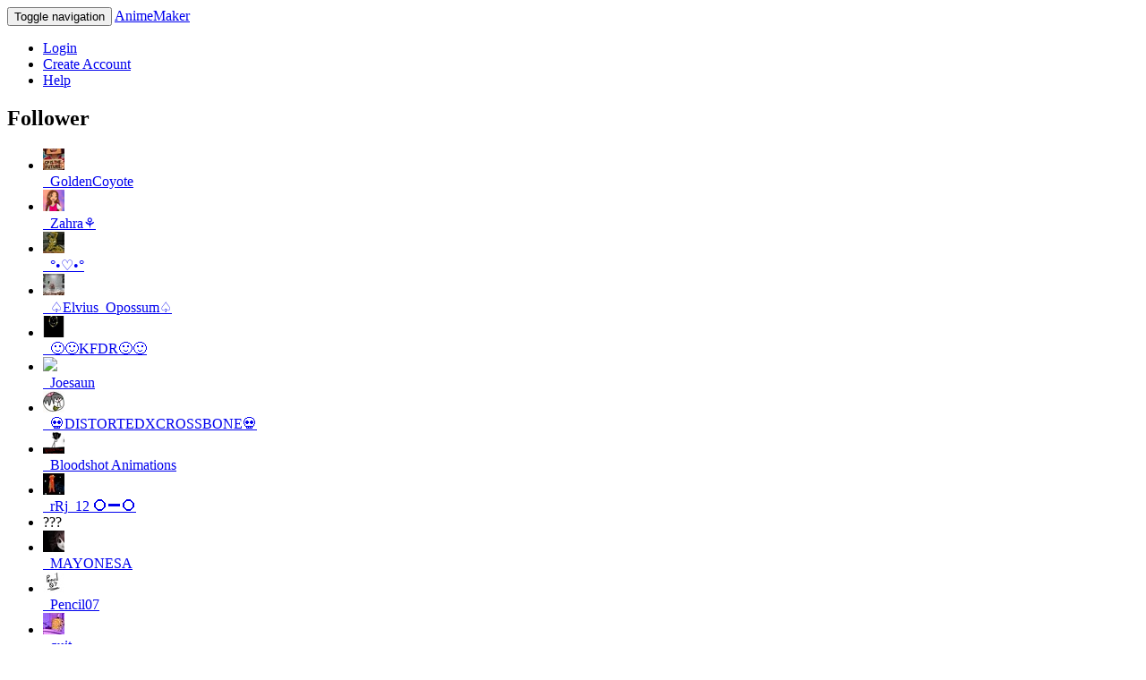

--- FILE ---
content_type: text/html; charset=utf-8
request_url: https://anime.kenmaz.net/account/follower_users?user_id=447572
body_size: 56087
content:
<!DOCTYPE html>
<html>
<head>
  <meta charset="utf-8">
  <meta http-equiv="Pragma" content="no-cache"/>
  <meta http-equiv="Cache-Control" content="no-cache"/>
  <meta name="viewport" content="user-scalable=no, width=device-width" />
  <meta name="format-detection" content="telephone=no" />
  <meta name="apple-itunes-app" content="app-id=405622194, app-argument=https://anime.kenmaz.net/account/follower_users?user_id=447572">
  <link rel="apple-touch-icon" href="/apple-touch-icon.png" />
  
  <meta name="csrf-param" content="authenticity_token" />
<meta name="csrf-token" content="o8j+ZJfE+r0L5wEsqf/b3WgoTB6E9o6686RSsXTg5KhsASqeohoiZgFCSRHI1BPKwoFR1SThsKUDfiIpzDv1uw==" />
  <link rel="stylesheet" media="all" href="/assets/application-a1cb01e7cfc3bfaa5374166e42ea262b13cd25e7d0c26cf263e01f20bb83ec5f.css" />
  <title>AnimeMaker</title>
  <script>
    const onReady = (callback) => {
      if (document.readyState!='loading') callback();
      else if (document.addEventListener) document.addEventListener('DOMContentLoaded', callback);
      else document.attachEvent('onreadystatechange', function() {
        if (document.readyState=='complete') callback();
      });
    };
  </script>
</head>
<body>
    <nav class="navbar navbar-default">
  <div class="container-fluid">

    <div class="navbar-header">
      <button type="button" class="navbar-toggle collapsed" data-toggle="collapse" data-target="#bs-example-navbar-collapse-1" aria-expanded="false">
        <span class="sr-only">Toggle navigation</span>
        <span class="icon-bar"></span>
        <span class="icon-bar"></span>
        <span class="icon-bar"></span>
        <span class="icon-bar"></span>
      </button>
      <a class="navbar-brand" href="/">AnimeMaker</a>
    </div>

    <div class="collapse navbar-collapse" id="bs-example-navbar-collapse-1">
      <ul class="nav navbar-nav navbar-right">
          <li>
            <a href="/account/login?next_url=https%3A%2F%2Fanime.kenmaz.net%2Faccount%2Ffollower_users%3Fuser_id%3D447572&amp;ref=web">Login</a>
          <li>
            <a href="/account/create?next_url=https%3A%2F%2Fanime.kenmaz.net%2Faccount%2Ffollower_users%3Fuser_id%3D447572&amp;ref=web">Create Account</a>
        <li>
          <a href="https://orchid-polo-e90.notion.site/Anime-Maker-Help-9afac728b8304e7ca64b3bd5ca20c336">
            <span class="glyphicon glyphicon-question-sign" aria-hidden="true"></span>
            Help
          </a>
        </li>
      </ul>
    </div>
  </div>
</nav>


  <div class="container">

    <h2>Follower</h2>
<ul class="list-group">
    <li class="list-group-item">
        <a href="/account/302931">
        <div class="user-icon">
          <img src="https://d2b1a50le01m1m.cloudfront.net/profile/302931/user_icon_s-302931-1758664870.jpg" />
        </div>
        &nbsp;
    GoldenCoyote 
</a>
    </li>
    <li class="list-group-item">
        <a href="/account/349369">
        <div class="user-icon">
          <img src="https://d2b1a50le01m1m.cloudfront.net/profile/349369/user_icon_s-349369-1659289160.png" />
        </div>
        &nbsp;
    Zahra⚘
</a>
    </li>
    <li class="list-group-item">
        <a href="/account/270881">
        <div class="user-icon">
          <img src="https://d2b1a50le01m1m.cloudfront.net/profile/270881/user_icon_s-270881-1622599077.jpg" />
        </div>
        &nbsp;
    °•♡•°
</a>
    </li>
    <li class="list-group-item">
        <a href="/account/336946">
        <div class="user-icon">
          <img src="https://d2b1a50le01m1m.cloudfront.net/profile/336946/user_icon_s-336946-1714563638.jpg" />
        </div>
        &nbsp;
    ♤Elvius_Opossum♤
</a>    <span class="glyphicon glyphicon-ok-circle text-muted" aria-hidden="true"></span>

    </li>
    <li class="list-group-item">
        <a href="/account/317809">
        <div class="user-icon">
          <img src="https://d2b1a50le01m1m.cloudfront.net/profile/317809/user_icon_s-317809-1637608568.jpg" />
        </div>
        &nbsp;
    🙂🙂KFDR🙂🙂
</a>
    </li>
    <li class="list-group-item">
        <a href="/account/484003">
        <div class="user-icon">
          <img src="/assets/default_user-a782fb4bf68c80fe45dffdba5ecedf4ebb991161107fbe5985c0cae3aa258db0.png" />
        </div>
        &nbsp;
    Joesaun
</a>
    </li>
    <li class="list-group-item">
        <a href="/account/492034">
        <div class="user-icon">
          <img src="https://d2b1a50le01m1m.cloudfront.net/profile/492034/user_icon_s-492034-1667275627.jpg" />
        </div>
        &nbsp;
    💀DISTORTEDXCROSSBONE💀
</a>
    </li>
    <li class="list-group-item">
        <a href="/account/447392">
        <div class="user-icon">
          <img src="https://d2b1a50le01m1m.cloudfront.net/profile/447392/user_icon_s-447392-1654968476.png" />
        </div>
        &nbsp;
    Bloodshot Animations
</a>
    </li>
    <li class="list-group-item">
        <a href="/account/480434">
        <div class="user-icon">
          <img src="https://d2b1a50le01m1m.cloudfront.net/profile/480434/user_icon_s-480434-1658706930.jpeg" />
        </div>
        &nbsp;
    rRj_12 ⭕️➖⭕️
</a>
    </li>
    <li class="list-group-item">
        ???

    </li>
    <li class="list-group-item">
        <a href="/account/421358">
        <div class="user-icon">
          <img src="https://d2b1a50le01m1m.cloudfront.net/profile/421358/user_icon_s-421358-1755812154.jpeg" />
        </div>
        &nbsp;
    MAYONESA
</a>    <span class="glyphicon glyphicon-ok-circle text-muted" aria-hidden="true"></span>

    </li>
    <li class="list-group-item">
        <a href="/account/480779">
        <div class="user-icon">
          <img src="https://d2b1a50le01m1m.cloudfront.net/profile/480779/user_icon_s-480779-1735411065.jpg" />
        </div>
        &nbsp;
    Pencil07
</a>    <span class="glyphicon glyphicon-ok-circle text-muted" aria-hidden="true"></span>

    </li>
    <li class="list-group-item">
        <a href="/account/477100">
        <div class="user-icon">
          <img src="https://d2b1a50le01m1m.cloudfront.net/profile/477100/user_icon_s-477100-1660683855.jpg" />
        </div>
        &nbsp;
    quit
</a>
    </li>
    <li class="list-group-item">
        <a href="/account/494445">
        <div class="user-icon">
          <img src="https://d2b1a50le01m1m.cloudfront.net/profile/494445/user_icon_s-494445-1657186584.png" />
        </div>
        &nbsp;
    LECHONK
</a>
    </li>
    <li class="list-group-item">
        <a href="/account/449799">
        <div class="user-icon">
          <img src="https://d2b1a50le01m1m.cloudfront.net/profile/449799/user_icon_s-449799-1708806810.jpg" />
        </div>
        &nbsp;
    Weirdo 
</a>
    </li>
    <li class="list-group-item">
        <a href="/account/484501">
        <div class="user-icon">
          <img src="https://d2b1a50le01m1m.cloudfront.net/profile/484501/user_icon_s-484501-1756014557.jpg" />
        </div>
        &nbsp;
    Norway
</a>    <span class="glyphicon glyphicon-ok-circle text-muted" aria-hidden="true"></span>

    </li>
    <li class="list-group-item">
        <a href="/account/483285">
        <div class="user-icon">
          <img src="https://d2b1a50le01m1m.cloudfront.net/profile/483285/user_icon_s-483285-1733463246.png" />
        </div>
        &nbsp;
    Yoshifan29393 
</a>    <span class="glyphicon glyphicon-ok-circle text-muted" aria-hidden="true"></span>

    </li>
    <li class="list-group-item">
        <a href="/account/491560">
        <div class="user-icon">
          <img src="https://d2b1a50le01m1m.cloudfront.net/profile/491560/user_icon_s-491560-1674316525.jpeg" />
        </div>
        &nbsp;
    Sundowner
</a>
    </li>
    <li class="list-group-item">
        <a href="/account/463910">
        <div class="user-icon">
          <img src="https://d2b1a50le01m1m.cloudfront.net/profile/463910/user_icon_s-463910-1687123962.jpg" />
        </div>
        &nbsp;
    
</a>
    </li>
    <li class="list-group-item">
        ???

    </li>
    <li class="list-group-item">
        <a href="/account/469955">
        <div class="user-icon">
          <img src="https://d2b1a50le01m1m.cloudfront.net/profile/469955/user_icon_s-469955-1657564686.jpeg" />
        </div>
        &nbsp;
    Raven
</a>
    </li>
    <li class="list-group-item">
        ???

    </li>
    <li class="list-group-item">
        <a href="/account/393171">
        <div class="user-icon">
          <img src="https://d2b1a50le01m1m.cloudfront.net/profile/393171/user_icon_s-393171-1657281488.jpg" />
        </div>
        &nbsp;
    ART🎨
</a>
    </li>
    <li class="list-group-item">
        <a href="/account/448066">
        <div class="user-icon">
          <img src="https://d2b1a50le01m1m.cloudfront.net/profile/448066/user_icon_s-448066-1767394259.jpg" />
        </div>
        &nbsp;
    Ilya
</a>    <span class="glyphicon glyphicon-ok-circle text-muted" aria-hidden="true"></span>

    </li>
    <li class="list-group-item">
        <a href="/account/448992">
        <div class="user-icon">
          <img src="https://d2b1a50le01m1m.cloudfront.net/profile/448992/user_icon_s-448992-1695664077.png" />
        </div>
        &nbsp;
    Lavender cat🐈
</a>    <span class="glyphicon glyphicon-ok-circle text-muted" aria-hidden="true"></span>

    </li>
    <li class="list-group-item">
        <a href="/account/495298">
        <div class="user-icon">
          <img src="https://d2b1a50le01m1m.cloudfront.net/profile/495298/user_icon_s-495298-1657653245.jpg" />
        </div>
        &nbsp;
    Piggy UwU (leader of the el...
</a>
    </li>
    <li class="list-group-item">
        <a href="/account/471357">
        <div class="user-icon">
          <img src="https://d2b1a50le01m1m.cloudfront.net/profile/471357/user_icon_s-471357-1663615920.jpg" />
        </div>
        &nbsp;
    ✨The weird artist ✨️
</a>
    </li>
    <li class="list-group-item">
        <a href="/account/495293">
        <div class="user-icon">
          <img src="https://d2b1a50le01m1m.cloudfront.net/profile/495293/user_icon_s-495293-1657678583.jpg" />
        </div>
        &nbsp;
    !Mika!
</a>
    </li>
    <li class="list-group-item">
        ???

    </li>
    <li class="list-group-item">
        ???

    </li>
    <li class="list-group-item">
        <a href="/account/485710">
        <div class="user-icon">
          <img src="https://d2b1a50le01m1m.cloudfront.net/profile/485710/user_icon_s-485710-1658018176.png" />
        </div>
        &nbsp;
    XxTheDepressedBlobxX
</a>
    </li>
    <li class="list-group-item">
        <a href="/account/473205">
        <div class="user-icon">
          <img src="https://d2b1a50le01m1m.cloudfront.net/profile/473205/user_icon_s-473205-1759970852.gif" />
        </div>
        &nbsp;
    🍸• Roman_Martini • 🍸
</a>
    </li>
    <li class="list-group-item">
        <a href="/account/358328">
        <div class="user-icon">
          <img src="https://d2b1a50le01m1m.cloudfront.net/profile/358328/user_icon_s-358328-1695513638.jpg" />
        </div>
        &nbsp;
    🍰🧁 |cupcake|🧁🍰 
</a>    <span class="glyphicon glyphicon-ok-circle text-muted" aria-hidden="true"></span>

    </li>
    <li class="list-group-item">
        <a href="/account/495493">
        <div class="user-icon">
          <img src="/assets/default_user-a782fb4bf68c80fe45dffdba5ecedf4ebb991161107fbe5985c0cae3aa258db0.png" />
        </div>
        &nbsp;
    Kevgotdatspeed
</a>
    </li>
    <li class="list-group-item">
        <a href="/account/495504">
        <div class="user-icon">
          <img src="https://d2b1a50le01m1m.cloudfront.net/profile/495504/user_icon_s-495504-1658208060.jpg" />
        </div>
        &nbsp;
    E҈n҈v҈i҈x҈y҈a҈
</a>
    </li>
    <li class="list-group-item">
        <a href="/account/458190">
        <div class="user-icon">
          <img src="https://d2b1a50le01m1m.cloudfront.net/profile/458190/user_icon_s-458190-1684938964.jpg" />
        </div>
        &nbsp;
    Tired_mongoose 
</a>    <span class="glyphicon glyphicon-ok-circle text-muted" aria-hidden="true"></span>

    </li>
    <li class="list-group-item">
        <a href="/account/480365">
        <div class="user-icon">
          <img src="https://d2b1a50le01m1m.cloudfront.net/profile/480365/user_icon_s-480365-1658683451.jpg" />
        </div>
        &nbsp;
    🇨🇿Fuky2🇨🇿
</a>
    </li>
    <li class="list-group-item">
        <a href="/account/491932">
        <div class="user-icon">
          <img src="https://d2b1a50le01m1m.cloudfront.net/profile/491932/user_icon_s-491932-1658091113.jpeg" />
        </div>
        &nbsp;
    Voidx
</a>
    </li>
    <li class="list-group-item">
        ???

    </li>
    <li class="list-group-item">
        <a href="/account/495631">
        <div class="user-icon">
          <img src="https://d2b1a50le01m1m.cloudfront.net/profile/495631/user_icon_s-495631-1657840494.png" />
        </div>
        &nbsp;
    𝙿𝚛𝚘𝚖𝚎𝚝𝚑𝚎𝚞𝚜 
</a>
    </li>
    <li class="list-group-item">
        <a href="/account/487541">
        <div class="user-icon">
          <img src="https://d2b1a50le01m1m.cloudfront.net/profile/487541/user_icon_s-487541-1659377543.jpg" />
        </div>
        &nbsp;
    ^¿¡ FuryTale ( undertale AU...
</a>
    </li>
    <li class="list-group-item">
        <a href="/account/353780">
        <div class="user-icon">
          <img src="https://d2b1a50le01m1m.cloudfront.net/profile/353780/user_icon_s-353780-1750369466.jpeg" />
        </div>
        &nbsp;
    m4cro animates (m4cro_banko...
</a>    <span class="glyphicon glyphicon-ok-circle text-muted" aria-hidden="true"></span>

    </li>
    <li class="list-group-item">
        <a href="/account/461759">
        <div class="user-icon">
          <img src="https://d2b1a50le01m1m.cloudfront.net/profile/461759/user_icon_s-461759-1643418205.jpeg" />
        </div>
        &nbsp;
    Pup (leader of the, a-m-cra...
</a>
    </li>
    <li class="list-group-item">
        <a href="/account/477600">
        <div class="user-icon">
          <img src="https://d2b1a50le01m1m.cloudfront.net/profile/477600/user_icon_s-477600-1662987118.jpg" />
        </div>
        &nbsp;
    Juice Box
</a>
    </li>
    <li class="list-group-item">
        <a href="/account/453525">
        <div class="user-icon">
          <img src="https://d2b1a50le01m1m.cloudfront.net/profile/453525/user_icon_s-453525-1712887696.jpg" />
        </div>
        &nbsp;
    CornBread
</a>    <span class="glyphicon glyphicon-ok-circle text-muted" aria-hidden="true"></span>

    </li>
    <li class="list-group-item">
        <a href="/account/446910">
        <div class="user-icon">
          <img src="https://d2b1a50le01m1m.cloudfront.net/profile/446910/user_icon_s-446910-1683696045.png" />
        </div>
        &nbsp;
    THE FAK, ARTHUR IS alive :D
</a>
    </li>
    <li class="list-group-item">
        <a href="/account/495971">
        <div class="user-icon">
          <img src="https://d2b1a50le01m1m.cloudfront.net/profile/495971/user_icon_s-495971-1658785926.jpeg" />
        </div>
        &nbsp;
    (Quit)
</a>
    </li>
    <li class="list-group-item">
        <a href="/account/496342">
        <div class="user-icon">
          <img src="https://d2b1a50le01m1m.cloudfront.net/profile/496342/user_icon_s-496342-1658630567.png" />
        </div>
        &nbsp;
    (Quit)
</a>
    </li>
    <li class="list-group-item">
        <a href="/account/119308">
        <div class="user-icon">
          <img src="https://d2b1a50le01m1m.cloudfront.net/profile/119308/user_icon_s-119308-1688332627.jpg" />
        </div>
        &nbsp;
    AntonyOreo
</a>    <span class="glyphicon glyphicon-ok-circle text-muted" aria-hidden="true"></span>

    </li>
    <li class="list-group-item">
        <a href="/account/475552">
        <div class="user-icon">
          <img src="https://d2b1a50le01m1m.cloudfront.net/profile/475552/user_icon_s-475552-1712480757.jpg" />
        </div>
        &nbsp;
    Midas
</a>
    </li>
    <li class="list-group-item">
        <a href="/account/489022">
        <div class="user-icon">
          <img src="https://d2b1a50le01m1m.cloudfront.net/profile/489022/user_icon_s-489022-1679274577.png" />
        </div>
        &nbsp;
    Olive stuff
</a>
    </li>
    <li class="list-group-item">
        <a href="/account/461127">
        <div class="user-icon">
          <img src="https://d2b1a50le01m1m.cloudfront.net/profile/461127/user_icon_s-461127-1685603248.jpg" />
        </div>
        &nbsp;
    [♡stupid creature♡]
</a>
    </li>
    <li class="list-group-item">
        <a href="/account/488343">
        <div class="user-icon">
          <img src="https://d2b1a50le01m1m.cloudfront.net/profile/488343/user_icon_s-488343-1671160567.jpeg" />
        </div>
        &nbsp;
    Jaiden
</a>
    </li>
    <li class="list-group-item">
        <a href="/account/486294">
        <div class="user-icon">
          <img src="https://d2b1a50le01m1m.cloudfront.net/profile/486294/user_icon_s-486294-1658473669.jpg" />
        </div>
        &nbsp;
    XxTheWeirdBlobxX •Quit for ...
</a>
    </li>
    <li class="list-group-item">
        <a href="/account/496813">
        <div class="user-icon">
          <img src="https://d2b1a50le01m1m.cloudfront.net/profile/496813/user_icon_s-496813-1659552421.png" />
        </div>
        &nbsp;
    💖 Hermosa flor🌼✔️
</a>
    </li>
    <li class="list-group-item">
        <a href="/account/496798">
        <div class="user-icon">
          <img src="https://d2b1a50le01m1m.cloudfront.net/profile/496798/user_icon_s-496798-1658514115.jpg" />
        </div>
        &nbsp;
    🙃🤗ImAStupidBitch🤗🙃
</a>
    </li>
    <li class="list-group-item">
        <a href="/account/443322">
        <div class="user-icon">
          <img src="https://d2b1a50le01m1m.cloudfront.net/profile/443322/user_icon_s-443322-1666191008.gif" />
        </div>
        &nbsp;
    Ded 
</a>
    </li>
    <li class="list-group-item">
        <a href="/account/491585">
        <div class="user-icon">
          <img src="https://d2b1a50le01m1m.cloudfront.net/profile/491585/user_icon_s-491585-1658258443.jpg" />
        </div>
        &nbsp;
    💭BOO💬
</a>
    </li>
    <li class="list-group-item">
        <a href="/account/496853">
        <div class="user-icon">
          <img src="https://d2b1a50le01m1m.cloudfront.net/profile/496853/user_icon_s-496853-1659828424.jpg" />
        </div>
        &nbsp;
    ~•AngelDust le Spooder•~
</a>
    </li>
    <li class="list-group-item">
        <a href="/account/496475">
        <div class="user-icon">
          <img src="https://d2b1a50le01m1m.cloudfront.net/profile/496475/user_icon_s-496475-1659759886.jpeg" />
        </div>
        &nbsp;
    Voidx
</a>
    </li>
    <li class="list-group-item">
        <a href="/account/438553">
        <div class="user-icon">
          <img src="https://d2b1a50le01m1m.cloudfront.net/profile/438553/user_icon_s-438553-1739125217.jpg" />
        </div>
        &nbsp;
    Ｌｏｌｌｉｐｏｐ
</a>    <span class="glyphicon glyphicon-ok-circle text-muted" aria-hidden="true"></span>

    </li>
    <li class="list-group-item">
        <a href="/account/496807">
        <div class="user-icon">
          <img src="https://d2b1a50le01m1m.cloudfront.net/profile/496807/user_icon_s-496807-1658441915.jpg" />
        </div>
        &nbsp;
    Doge (🏳️‍🌈Olive animates🏳️‍...
</a>
    </li>
    <li class="list-group-item">
        <a href="/account/496938">
        <div class="user-icon">
          <img src="https://d2b1a50le01m1m.cloudfront.net/profile/496938/user_icon_s-496938-1660157519.jpeg" />
        </div>
        &nbsp;
    Glaceon 
</a>
    </li>
    <li class="list-group-item">
        <a href="/account/492506">
        <div class="user-icon">
          <img src="https://d2b1a50le01m1m.cloudfront.net/profile/492506/user_icon_s-492506-1658562672.jpeg" />
        </div>
        &nbsp;
    Catcatcat
</a>
    </li>
    <li class="list-group-item">
        <a href="/account/496070">
        <div class="user-icon">
          <img src="https://d2b1a50le01m1m.cloudfront.net/profile/496070/user_icon_s-496070-1658095224.jpeg" />
        </div>
        &nbsp;
    Alien Boi ( Leader of BFDI ...
</a>
    </li>
    <li class="list-group-item">
        <a href="/account/493209">
        <div class="user-icon">
          <img src="https://d2b1a50le01m1m.cloudfront.net/profile/493209/user_icon_s-493209-1660306739.png" />
        </div>
        &nbsp;
    𝒕𝒐𝒕𝒂𝒍𝒍𝒚 𝒏𝒐𝒕 𝒅𝒆𝒂𝒅 𝒂𝒔𝒇]
</a>
    </li>
    <li class="list-group-item">
        <a href="/account/461612">
        <div class="user-icon">
          <img src="https://d2b1a50le01m1m.cloudfront.net/profile/461612/user_icon_s-461612-1711223166.jpeg" />
        </div>
        &nbsp;
    Leon!🌸
</a>
    </li>
    <li class="list-group-item">
        <a href="/account/300430">
        <div class="user-icon">
          <img src="https://d2b1a50le01m1m.cloudfront.net/profile/300430/user_icon_s-300430-1596562744.png" />
        </div>
        &nbsp;
    Poketrainer45
</a>
    </li>
    <li class="list-group-item">
        <a href="/account/495160">
        <div class="user-icon">
          <img src="https://d2b1a50le01m1m.cloudfront.net/profile/495160/user_icon_s-495160-1657866574.jpeg" />
        </div>
        &nbsp;
    ◌⑅⃝●♡⋆♡ SԋσɾƚႦɾҽαԃԃɾҽαԃ♡⋆♡●...
</a>
    </li>
    <li class="list-group-item">
        <a href="/account/139514">
        <div class="user-icon">
          <img src="https://d2b1a50le01m1m.cloudfront.net/profile/139514/user_icon_s-139514-1669392141.jpg" />
        </div>
        &nbsp;
    Tord the red leader.
</a>    <span class="glyphicon glyphicon-ok-circle text-muted" aria-hidden="true"></span>

    </li>
    <li class="list-group-item">
        <a href="/account/417665">
        <div class="user-icon">
          <img src="https://d2b1a50le01m1m.cloudfront.net/profile/417665/user_icon_s-417665-1693557666.png" />
        </div>
        &nbsp;
    Adcam (Molecule)
</a>
    </li>
    <li class="list-group-item">
        <a href="/account/497740">
        <div class="user-icon">
          <img src="https://d2b1a50le01m1m.cloudfront.net/profile/497740/user_icon_s-497740-1659563334.jpg" />
        </div>
        &nbsp;
    RedVelvetMC 🟢 (member of En...
</a>
    </li>
    <li class="list-group-item">
        <a href="/account/475487">
        <div class="user-icon">
          <img src="https://d2b1a50le01m1m.cloudfront.net/profile/475487/user_icon_s-475487-1669093257.png" />
        </div>
        &nbsp;
    RedBall Web Use Acc
</a>
    </li>
    <li class="list-group-item">
        <a href="/account/468151">
        <div class="user-icon">
          <img src="https://d2b1a50le01m1m.cloudfront.net/profile/468151/user_icon_s-468151-1696178296.jpg" />
        </div>
        &nbsp;
    Spain
</a>    <span class="glyphicon glyphicon-ok-circle text-muted" aria-hidden="true"></span>

    </li>
    <li class="list-group-item">
        <a href="/account/498506">
        <div class="user-icon">
          <img src="https://d2b1a50le01m1m.cloudfront.net/profile/498506/user_icon_s-498506-1659394773.jpg" />
        </div>
        &nbsp;
    ^¿¡ FurryTale ( undertale A...
</a>
    </li>
    <li class="list-group-item">
        <a href="/account/217797">
        <div class="user-icon">
          <img src="https://d2b1a50le01m1m.cloudfront.net/profile/217797/user_icon_s-217797-1760140811.jpg" />
        </div>
        &nbsp;
    Ben
</a>
    </li>
    <li class="list-group-item">
        <a href="/account/497872">
        <div class="user-icon">
          <img src="https://d2b1a50le01m1m.cloudfront.net/profile/497872/user_icon_s-497872-1659101415.jpg" />
        </div>
        &nbsp;
    !¿A Single Gay Idiot¡?
</a>
    </li>
    <li class="list-group-item">
        <a href="/account/498478">
        <div class="user-icon">
          <img src="https://d2b1a50le01m1m.cloudfront.net/profile/498478/user_icon_s-498478-1659384812.jpg" />
        </div>
        &nbsp;
    the nice one
</a>
    </li>
    <li class="list-group-item">
        ???

    </li>
    <li class="list-group-item">
        <a href="/account/498549">
        <div class="user-icon">
          <img src="https://d2b1a50le01m1m.cloudfront.net/profile/498549/user_icon_s-498549-1659430007.jpg" />
        </div>
        &nbsp;
    Kiki the little goblin&gt;:3
</a>
    </li>
    <li class="list-group-item">
        <a href="/account/498501">
        <div class="user-icon">
          <img src="https://d2b1a50le01m1m.cloudfront.net/profile/498501/user_icon_s-498501-1659535146.jpeg" />
        </div>
        &nbsp;
    Goober. •member of goob club•
</a>
    </li>
    <li class="list-group-item">
        <a href="/account/475027">
        <div class="user-icon">
          <img src="https://d2b1a50le01m1m.cloudfront.net/profile/475027/user_icon_s-475027-1673501969.png" />
        </div>
        &nbsp;
    Miss_weirdo
</a>
    </li>
    <li class="list-group-item">
        <a href="/account/497802">
        <div class="user-icon">
          <img src="https://d2b1a50le01m1m.cloudfront.net/profile/497802/user_icon_s-497802-1659017861.jpg" />
        </div>
        &nbsp;
    HONEYBEAAA
</a>
    </li>
    <li class="list-group-item">
        <a href="/account/477824">
        <div class="user-icon">
          <img src="https://d2b1a50le01m1m.cloudfront.net/profile/477824/user_icon_s-477824-1670884563.jpg" />
        </div>
        &nbsp;
     Just Seed24drawing
</a>
    </li>
    <li class="list-group-item">
        <a href="/account/491365">
        <div class="user-icon">
          <img src="https://d2b1a50le01m1m.cloudfront.net/profile/491365/user_icon_s-491365-1660313421.jpg" />
        </div>
        &nbsp;
    🍪itzCokie_Eli🍪 ( Friends Of...
</a>
    </li>
    <li class="list-group-item">
        <a href="/account/405182">
        <div class="user-icon">
          <img src="https://d2b1a50le01m1m.cloudfront.net/profile/405182/user_icon_s-405182-1661622286.jpg" />
        </div>
        &nbsp;
    Tripod and Amelia (leader o...
</a>
    </li>
    <li class="list-group-item">
        <a href="/account/498826">
        <div class="user-icon">
          <img src="https://d2b1a50le01m1m.cloudfront.net/profile/498826/user_icon_s-498826-1659573692.jpg" />
        </div>
        &nbsp;
    •DiamondEyes•
</a>
    </li>
    <li class="list-group-item">
        <a href="/account/484779">
        <div class="user-icon">
          <img src="https://d2b1a50le01m1m.cloudfront.net/profile/484779/user_icon_s-484779-1660567769.jpeg" />
        </div>
        &nbsp;
    Capi beary 🐻 
</a>
    </li>
    <li class="list-group-item">
        <a href="/account/497960">
        <div class="user-icon">
          <img src="https://d2b1a50le01m1m.cloudfront.net/profile/497960/user_icon_s-497960-1664318512.jpg" />
        </div>
        &nbsp;
    GoodBoyHalo (GBH( -back (Me...
</a>
    </li>
    <li class="list-group-item">
        <a href="/account/430408">
        <div class="user-icon">
          <img src="https://d2b1a50le01m1m.cloudfront.net/profile/430408/user_icon_s-430408-1758810765.jpg" />
        </div>
        &nbsp;
    Woodybrooks79
</a>    <span class="glyphicon glyphicon-ok-circle text-muted" aria-hidden="true"></span>

    </li>
    <li class="list-group-item">
        <a href="/account/489408">
        <div class="user-icon">
          <img src="https://d2b1a50le01m1m.cloudfront.net/profile/489408/user_icon_s-489408-1660062357.jpeg" />
        </div>
        &nbsp;
    Bob
</a>
    </li>
    <li class="list-group-item">
        <a href="/account/476232">
        <div class="user-icon">
          <img src="https://d2b1a50le01m1m.cloudfront.net/profile/476232/user_icon_s-476232-1656793115.jpg" />
        </div>
        &nbsp;
    FgFirefly
</a>
    </li>
    <li class="list-group-item">
        <a href="/account/448672">
        <div class="user-icon">
          <img src="https://d2b1a50le01m1m.cloudfront.net/profile/448672/user_icon_s-448672-1661201577.jpg" />
        </div>
        &nbsp;
    🇺🇸MR London/MR America🇺🇸,🇯🇵...
</a>
    </li>
    <li class="list-group-item">
        <a href="/account/456513">
        <div class="user-icon">
          <img src="https://d2b1a50le01m1m.cloudfront.net/profile/456513/user_icon_s-456513-1664521541.png" />
        </div>
        &nbsp;
    Mannequin
</a>
    </li>
    <li class="list-group-item">
        <a href="/account/306163">
        <div class="user-icon">
          <img src="https://d2b1a50le01m1m.cloudfront.net/profile/306163/user_icon_s-306163-1665559799.png" />
        </div>
        &nbsp;
    Docter Bob Sex
</a>
    </li>
    <li class="list-group-item">
        <a href="/account/498843">
        <div class="user-icon">
          <img src="https://d2b1a50le01m1m.cloudfront.net/profile/498843/user_icon_s-498843-1659863501.gif" />
        </div>
        &nbsp;
    PLANET PRODUCTIONS™️
</a>
    </li>
    <li class="list-group-item">
        <a href="/account/499011">
    Ullare
</a>
    </li>
    <li class="list-group-item">
        <a href="/account/411298">
        <div class="user-icon">
          <img src="https://d2b1a50le01m1m.cloudfront.net/profile/411298/user_icon_s-411298-1753720342.jpg" />
        </div>
        &nbsp;
     idk
</a>    <span class="glyphicon glyphicon-ok-circle text-muted" aria-hidden="true"></span>

    </li>
    <li class="list-group-item">
        <a href="/account/499025">
        <div class="user-icon">
          <img src="https://d2b1a50le01m1m.cloudfront.net/profile/499025/user_icon_s-499025-1659680311.jpg" />
        </div>
        &nbsp;
    Ullare
</a>
    </li>
    <li class="list-group-item">
        <a href="/account/499041">
        <div class="user-icon">
          <img src="https://d2b1a50le01m1m.cloudfront.net/profile/499041/user_icon_s-499041-1661310000.png" />
        </div>
        &nbsp;
    ☭𝕃𝕚𝕒𝕞☭
</a>
    </li>
    <li class="list-group-item">
        <a href="/account/450241">
        <div class="user-icon">
          <img src="https://d2b1a50le01m1m.cloudfront.net/profile/450241/user_icon_s-450241-1668308941.jpeg" />
        </div>
        &nbsp;
    ery_har~(گَنگ)
</a>
    </li>
    <li class="list-group-item">
        <a href="/account/490329">
        <div class="user-icon">
          <img src="https://d2b1a50le01m1m.cloudfront.net/profile/490329/user_icon_s-490329-1669501039.gif" />
        </div>
        &nbsp;
    🌈💛¢нєєтø°∂α°¢нєєтαн💛🌈
</a>
    </li>
    <li class="list-group-item">
        <a href="/account/293083">
        <div class="user-icon">
          <img src="https://d2b1a50le01m1m.cloudfront.net/profile/293083/user_icon_s-293083-1738332902.jpg" />
        </div>
        &nbsp;
    ziplash
</a>    <span class="glyphicon glyphicon-ok-circle text-muted" aria-hidden="true"></span>

    </li>
    <li class="list-group-item">
        <a href="/account/499044">
        <div class="user-icon">
          <img src="https://d2b1a50le01m1m.cloudfront.net/profile/499044/user_icon_s-499044-1659691775.jpg" />
        </div>
        &nbsp;
    KayKay The Demon Queen!
</a>
    </li>
    <li class="list-group-item">
        <a href="/account/498559">
    parapps181
</a>
    </li>
    <li class="list-group-item">
        <a href="/account/496879">
        <div class="user-icon">
          <img src="https://d2b1a50le01m1m.cloudfront.net/profile/496879/user_icon_s-496879-1673170968.png" />
        </div>
        &nbsp;
    🐈 cheddar cheese 🐈 ( 🧀 lead...
</a>
    </li>
    <li class="list-group-item">
        <a href="/account/499493">
        <div class="user-icon">
          <img src="https://d2b1a50le01m1m.cloudfront.net/profile/499493/user_icon_s-499493-1659945580.jpg" />
        </div>
        &nbsp;
    MarkThePro Fangirly Account&gt;;3
</a>
    </li>
    <li class="list-group-item">
        <a href="/account/499631">
        <div class="user-icon">
          <img src="https://d2b1a50le01m1m.cloudfront.net/profile/499631/user_icon_s-499631-1665267375.jpg" />
        </div>
        &nbsp;
    ^¿¡ UnderBean !?^ \ leader ...
</a>
    </li>
    <li class="list-group-item">
        <a href="/account/405728">
        <div class="user-icon">
          <img src="https://d2b1a50le01m1m.cloudfront.net/profile/405728/user_icon_s-405728-1760065874.png" />
        </div>
        &nbsp;
     Kylin
</a>    <span class="glyphicon glyphicon-ok-circle text-muted" aria-hidden="true"></span>

    </li>
    <li class="list-group-item">
        ???

    </li>
    <li class="list-group-item">
        <a href="/account/43019">
        <div class="user-icon">
          <img src="https://d2b1a50le01m1m.cloudfront.net/profile/43019/user_icon_s-43019-1740944805.jpg" />
        </div>
        &nbsp;
    Donuts &lt;3
</a>    <span class="glyphicon glyphicon-ok-circle text-muted" aria-hidden="true"></span>

    </li>
    <li class="list-group-item">
        <a href="/account/427602">
        <div class="user-icon">
          <img src="https://d2b1a50le01m1m.cloudfront.net/profile/427602/user_icon_s-427602-1688884407.jpeg" />
        </div>
        &nbsp;
    Deleted
</a>
    </li>
    <li class="list-group-item">
        <a href="/account/355578">
        <div class="user-icon">
          <img src="https://d2b1a50le01m1m.cloudfront.net/profile/355578/user_icon_s-355578-1765363757.png" />
        </div>
        &nbsp;
    Evil Maddie
</a>    <span class="glyphicon glyphicon-ok-circle text-muted" aria-hidden="true"></span>

    </li>
    <li class="list-group-item">
        ???

    </li>
    <li class="list-group-item">
        <a href="/account/500134">
        <div class="user-icon">
          <img src="https://d2b1a50le01m1m.cloudfront.net/profile/500134/user_icon_s-500134-1660551807.gif" />
        </div>
        &nbsp;
    Stickman animator (solomon)
</a>
    </li>
    <li class="list-group-item">
        <a href="/account/500909">
        <div class="user-icon">
          <img src="/assets/default_user-a782fb4bf68c80fe45dffdba5ecedf4ebb991161107fbe5985c0cae3aa258db0.png" />
        </div>
        &nbsp;
    4p
</a>
    </li>
    <li class="list-group-item">
        <a href="/account/500818">
        <div class="user-icon">
          <img src="https://d2b1a50le01m1m.cloudfront.net/profile/500818/user_icon_s-500818-1661418787.jpg" />
        </div>
        &nbsp;
    I will not come back sadly
</a>
    </li>
    <li class="list-group-item">
        ???

    </li>
    <li class="list-group-item">
        <a href="/account/114669">
        <div class="user-icon">
          <img src="https://d2b1a50le01m1m.cloudfront.net/profile/114669/user_icon_s-114669-1693237022.jpg" />
        </div>
        &nbsp;
    idk
</a>    <span class="glyphicon glyphicon-ok-circle text-muted" aria-hidden="true"></span>

    </li>
    <li class="list-group-item">
        <a href="/account/498864">
        <div class="user-icon">
          <img src="https://d2b1a50le01m1m.cloudfront.net/profile/498864/user_icon_s-498864-1696299148.jpeg" />
        </div>
        &nbsp;
    🎃 Evan o’ Eerie 🎃 
</a>
    </li>
    <li class="list-group-item">
        <a href="/account/480679">
        <div class="user-icon">
          <img src="https://d2b1a50le01m1m.cloudfront.net/profile/480679/user_icon_s-480679-1663200133.gif" />
        </div>
        &nbsp;
    ❤️Doctorbob2💙
</a>
    </li>
    <li class="list-group-item">
        <a href="/account/489308">
        <div class="user-icon">
          <img src="https://d2b1a50le01m1m.cloudfront.net/profile/489308/user_icon_s-489308-1672436552.jpg" />
        </div>
        &nbsp;
    🌹 🗡️ 💀Hierarchy of The Secr...
</a>
    </li>
    <li class="list-group-item">
        <a href="/account/501164">
        <div class="user-icon">
          <img src="https://d2b1a50le01m1m.cloudfront.net/profile/501164/user_icon_s-501164-1683242864.jpeg" />
        </div>
        &nbsp;
    idiotsndwich IS DEAD
</a>
    </li>
    <li class="list-group-item">
        <a href="/account/499630">
        <div class="user-icon">
          <img src="https://d2b1a50le01m1m.cloudfront.net/profile/499630/user_icon_s-499630-1664766669.jpg" />
        </div>
        &nbsp;
    Miraculous
</a>
    </li>
    <li class="list-group-item">
        ???

    </li>
    <li class="list-group-item">
        <a href="/account/486802">
        <div class="user-icon">
          <img src="https://d2b1a50le01m1m.cloudfront.net/profile/486802/user_icon_s-486802-1674392231.jpg" />
        </div>
        &nbsp;
    ✧ 𝑪𝒐𝒓𝒂𝒍𝒚𝒏 🪽
</a>    <span class="glyphicon glyphicon-ok-circle text-muted" aria-hidden="true"></span>

    </li>
    <li class="list-group-item">
        <a href="/account/489330">
        <div class="user-icon">
          <img src="https://d2b1a50le01m1m.cloudfront.net/profile/489330/user_icon_s-489330-1704399712.jpg" />
        </div>
        &nbsp;
    ＊*•̩̩͙✩•̩̩͙*˚ 𝑆𝑤𝑎𝑝𝑑𝑟𝑒𝑎𝑚 ˚*•...
</a>
    </li>
    <li class="list-group-item">
        <a href="/account/502097">
        <div class="user-icon">
          <img src="https://d2b1a50le01m1m.cloudfront.net/profile/502097/user_icon_s-502097-1662164300.jpg" />
        </div>
        &nbsp;
    TheKaiIllusion 
</a>
    </li>
    <li class="list-group-item">
        <a href="/account/473147">
        <div class="user-icon">
          <img src="https://d2b1a50le01m1m.cloudfront.net/profile/473147/user_icon_s-473147-1658769025.png" />
        </div>
        &nbsp;
    Sky high ( R.I.P technoblad...
</a>
    </li>
    <li class="list-group-item">
        <a href="/account/502224">
        <div class="user-icon">
          <img src="/assets/default_user-a782fb4bf68c80fe45dffdba5ecedf4ebb991161107fbe5985c0cae3aa258db0.png" />
        </div>
        &nbsp;
    🌹Jelly_🌹
</a>
    </li>
    <li class="list-group-item">
        <a href="/account/485857">
        <div class="user-icon">
          <img src="https://d2b1a50le01m1m.cloudfront.net/profile/485857/user_icon_s-485857-1671517298.jpeg" />
        </div>
        &nbsp;
    Bubb1eG4n
</a>
    </li>
    <li class="list-group-item">
        <a href="/account/485548">
        <div class="user-icon">
          <img src="https://d2b1a50le01m1m.cloudfront.net/profile/485548/user_icon_s-485548-1661290646.png" />
        </div>
        &nbsp;
    Poland
</a>
    </li>
    <li class="list-group-item">
        <a href="/account/481182">
        <div class="user-icon">
          <img src="https://d2b1a50le01m1m.cloudfront.net/profile/481182/user_icon_s-481182-1667517302.png" />
        </div>
        &nbsp;
    AshleyTheEmo™
</a>
    </li>
    <li class="list-group-item">
        <a href="/account/478581">
        <div class="user-icon">
          <img src="https://d2b1a50le01m1m.cloudfront.net/profile/478581/user_icon_s-478581-1668818533.jpeg" />
        </div>
        &nbsp;
    rj_12
</a>
    </li>
    <li class="list-group-item">
        <a href="/account/502789">
        <div class="user-icon">
          <img src="/assets/default_user-a782fb4bf68c80fe45dffdba5ecedf4ebb991161107fbe5985c0cae3aa258db0.png" />
        </div>
        &nbsp;
    postelnicuedi02
</a>
    </li>
    <li class="list-group-item">
        <a href="/account/502451">
        <div class="user-icon">
          <img src="https://d2b1a50le01m1m.cloudfront.net/profile/502451/user_icon_s-502451-1673334726.png" />
        </div>
        &nbsp;
    PPoland (code :poland.po:) 
</a>
    </li>
    <li class="list-group-item">
        <a href="/account/500315">
        <div class="user-icon">
          <img src="https://d2b1a50le01m1m.cloudfront.net/profile/500315/user_icon_s-500315-1696841744.jpg" />
        </div>
        &nbsp;
    Callo 
</a>
    </li>
    <li class="list-group-item">
        <a href="/account/488698">
        <div class="user-icon">
          <img src="https://d2b1a50le01m1m.cloudfront.net/profile/488698/user_icon_s-488698-1690913438.jpeg" />
        </div>
        &nbsp;
    IDKflannery_on_youtube
</a>    <span class="glyphicon glyphicon-ok-circle text-muted" aria-hidden="true"></span>

    </li>
    <li class="list-group-item">
        <a href="/account/485889">
        <div class="user-icon">
          <img src="https://d2b1a50le01m1m.cloudfront.net/profile/485889/user_icon_s-485889-1662469056.jpg" />
        </div>
        &nbsp;
    the when (owner of the ＊*•̩...
</a>
    </li>
    <li class="list-group-item">
        <a href="/account/495995">
        <div class="user-icon">
          <img src="https://d2b1a50le01m1m.cloudfront.net/profile/495995/user_icon_s-495995-1725674436.jpeg" />
        </div>
        &nbsp;
    IM ALIVE 👺👺🤠
</a>
    </li>
    <li class="list-group-item">
        <a href="/account/501050">
        <div class="user-icon">
          <img src="https://d2b1a50le01m1m.cloudfront.net/profile/501050/user_icon_s-501050-1668877967.jpg" />
        </div>
        &nbsp;
    Justmeh (Leader of the Trol...
</a>
    </li>
    <li class="list-group-item">
        <a href="/account/413216">
        <div class="user-icon">
          <img src="https://d2b1a50le01m1m.cloudfront.net/profile/413216/user_icon_s-413216-1755147329.jpeg" />
        </div>
        &nbsp;
    Ten10X
</a>    <span class="glyphicon glyphicon-ok-circle text-muted" aria-hidden="true"></span>

    </li>
    <li class="list-group-item">
        <a href="/account/502371">
        <div class="user-icon">
          <img src="https://d2b1a50le01m1m.cloudfront.net/profile/502371/user_icon_s-502371-1662828040.jpg" />
        </div>
        &nbsp;
    Abdel is gay
</a>
    </li>
    <li class="list-group-item">
        <a href="/account/503720">
        <div class="user-icon">
          <img src="https://d2b1a50le01m1m.cloudfront.net/profile/503720/user_icon_s-503720-1683204210.png" />
        </div>
        &nbsp;
    Vichy France 🇫🇷
</a>
    </li>
    <li class="list-group-item">
        <a href="/account/453931">
        <div class="user-icon">
          <img src="https://d2b1a50le01m1m.cloudfront.net/profile/453931/user_icon_s-453931-1645463738.jpeg" />
        </div>
        &nbsp;
    Blarix
</a>
    </li>
    <li class="list-group-item">
        <a href="/account/504400">
        <div class="user-icon">
          <img src="https://d2b1a50le01m1m.cloudfront.net/profile/504400/user_icon_s-504400-1663170855.jpg" />
        </div>
        &nbsp;
    🌼Chamomile🌼
</a>
    </li>
    <li class="list-group-item">
        <a href="/account/505018">
        <div class="user-icon">
          <img src="https://d2b1a50le01m1m.cloudfront.net/profile/505018/user_icon_s-505018-1664192116.jpg" />
        </div>
        &nbsp;
    Carmen The Knife Tailed Cat
</a>
    </li>
    <li class="list-group-item">
        <a href="/account/507561">
        <div class="user-icon">
          <img src="https://d2b1a50le01m1m.cloudfront.net/profile/507561/user_icon_s-507561-1666736544.jpg" />
        </div>
        &nbsp;
    GoodBoyHalo/D-XD (GBH( -bac...
</a>
    </li>
    <li class="list-group-item">
        <a href="/account/299065">
        <div class="user-icon">
          <img src="https://d2b1a50le01m1m.cloudfront.net/profile/299065/user_icon_s-299065-1759596535.jpeg" />
        </div>
        &nbsp;
    Blue Circle 💙
</a>
    </li>
    <li class="list-group-item">
        <a href="/account/499979">
        <div class="user-icon">
          <img src="https://d2b1a50le01m1m.cloudfront.net/profile/499979/user_icon_s-499979-1664843005.jpg" />
        </div>
        &nbsp;
    Mc Iceee
</a>
    </li>
    <li class="list-group-item">
        <a href="/account/500395">
        <div class="user-icon">
          <img src="https://d2b1a50le01m1m.cloudfront.net/profile/500395/user_icon_s-500395-1672109330.jpg" />
        </div>
        &nbsp;
    BadBoyHalo
</a>
    </li>
    <li class="list-group-item">
        <a href="/account/510635">
        <div class="user-icon">
          <img src="https://d2b1a50le01m1m.cloudfront.net/profile/510635/user_icon_s-510635-1681752989.jpg" />
        </div>
        &nbsp;
    Cristiano Ronaldo sewy
</a>
    </li>
    <li class="list-group-item">
        <a href="/account/504778">
        <div class="user-icon">
          <img src="https://d2b1a50le01m1m.cloudfront.net/profile/504778/user_icon_s-504778-1676448250.png" />
        </div>
        &nbsp;
    • є ɢ ɢ • z •
</a>
    </li>
    <li class="list-group-item">
        ???

    </li>
    <li class="list-group-item">
        <a href="/account/513321">
        <div class="user-icon">
          <img src="https://d2b1a50le01m1m.cloudfront.net/profile/513321/user_icon_s-513321-1668678880.jpg" />
        </div>
        &nbsp;
    Dristel 💖 {GBH} [Leader of ...
</a>
    </li>
    <li class="list-group-item">
        <a href="/account/499718">
        <div class="user-icon">
          <img src="https://d2b1a50le01m1m.cloudfront.net/profile/499718/user_icon_s-499718-1749869408.gif" />
        </div>
        &nbsp;
    RedBall the Argentine! 🔴 (#...
</a>    <span class="glyphicon glyphicon-ok-circle text-muted" aria-hidden="true"></span>

    </li>
    <li class="list-group-item">
        <a href="/account/515902">
        <div class="user-icon">
          <img src="https://d2b1a50le01m1m.cloudfront.net/profile/515902/user_icon_s-515902-1670790681.jpeg" />
        </div>
        &nbsp;
    cat girl/furry idk
</a>
    </li>
    <li class="list-group-item">
        <a href="/account/517583">
        <div class="user-icon">
          <img src="https://d2b1a50le01m1m.cloudfront.net/profile/517583/user_icon_s-517583-1677071253.jpg" />
        </div>
        &nbsp;
    GoodBoyHalo/D-XD (GBH( -bac...
</a>
    </li>
    <li class="list-group-item">
        <a href="/account/517429">
        <div class="user-icon">
          <img src="https://d2b1a50le01m1m.cloudfront.net/profile/517429/user_icon_s-517429-1686816800.jpg" />
        </div>
        &nbsp;
    Germany 🇩🇪❤️
</a>
    </li>
    <li class="list-group-item">
        <a href="/account/526792">
        <div class="user-icon">
          <img src="https://d2b1a50le01m1m.cloudfront.net/profile/526792/user_icon_s-526792-1743551250.jpg" />
        </div>
        &nbsp;
    connies wife real
</a>
    </li>
    <li class="list-group-item">
        <a href="/account/533176">
        <div class="user-icon">
          <img src="https://d2b1a50le01m1m.cloudfront.net/profile/533176/user_icon_s-533176-1739929609.jpeg" />
        </div>
        &nbsp;
    I have tapeworms
</a>
    </li>
    <li class="list-group-item">
        <a href="/account/236717">
        <div class="user-icon">
          <img src="https://d2b1a50le01m1m.cloudfront.net/profile/236717/user_icon_s-236717-1638649212.jpg" />
        </div>
        &nbsp;
    little monsters
</a>    <span class="glyphicon glyphicon-ok-circle text-muted" aria-hidden="true"></span>

    </li>
    <li class="list-group-item">
        <a href="/account/530983">
        <div class="user-icon">
          <img src="https://d2b1a50le01m1m.cloudfront.net/profile/530983/user_icon_s-530983-1688256660.jpg" />
        </div>
        &nbsp;
    Mayo Crayola 🙀
</a>
    </li>
    <li class="list-group-item">
        <a href="/account/534376">
        <div class="user-icon">
          <img src="https://d2b1a50le01m1m.cloudfront.net/profile/534376/user_icon_s-534376-1691219024.png" />
        </div>
        &nbsp;
    S3NDW1CH 
</a>
    </li>
    <li class="list-group-item">
        <a href="/account/536648">
        <div class="user-icon">
          <img src="https://d2b1a50le01m1m.cloudfront.net/profile/536648/user_icon_s-536648-1690020749.jpg" />
        </div>
        &nbsp;
    💫🔥gretcan🔥💫
</a>
    </li>
    <li class="list-group-item">
        ???

    </li>
    <li class="list-group-item">
        <a href="/account/503046">
        <div class="user-icon">
          <img src="https://d2b1a50le01m1m.cloudfront.net/profile/503046/user_icon_s-503046-1744820831.jpeg" />
        </div>
        &nbsp;
    © 🍁 - { News } - 🍁
</a>
    </li>
    <li class="list-group-item">
        <a href="/account/539699">
        <div class="user-icon">
          <img src="https://d2b1a50le01m1m.cloudfront.net/profile/539699/user_icon_s-539699-1694533469.gif" />
        </div>
        &nbsp;
    *NOTE MY PFP IS GOOFY*Rando...
</a>
    </li>
    <li class="list-group-item">
        <a href="/account/543488">
        <div class="user-icon">
          <img src="https://d2b1a50le01m1m.cloudfront.net/profile/543488/user_icon_s-543488-1705164845.jpg" />
        </div>
        &nbsp;
    Mr. Lopi™️
</a>
    </li>
    <li class="list-group-item">
        <a href="/account/538629">
        <div class="user-icon">
          <img src="https://d2b1a50le01m1m.cloudfront.net/profile/538629/user_icon_s-538629-1766911079.png" />
        </div>
        &nbsp;
    Mr Milk
</a>    <span class="glyphicon glyphicon-ok-circle text-muted" aria-hidden="true"></span>

    </li>
    <li class="list-group-item">
        <a href="/account/542491">
        <div class="user-icon">
          <img src="https://d2b1a50le01m1m.cloudfront.net/profile/542491/user_icon_s-542491-1768218327.png" />
        </div>
        &nbsp;
    Can the lee
</a>    <span class="glyphicon glyphicon-ok-circle text-muted" aria-hidden="true"></span>

    </li>
    <li class="list-group-item">
        <a href="/account/560487">
    parapps429 #banishniggersfr...
</a>
    </li>
    <li class="list-group-item">
        <a href="/account/558753">
        <div class="user-icon">
          <img src="https://d2b1a50le01m1m.cloudfront.net/profile/558753/user_icon_s-558753-1715387559.gif" />
        </div>
        &nbsp;
    jack
</a>
    </li>
    <li class="list-group-item">
        <a href="/account/530088">
        <div class="user-icon">
          <img src="https://d2b1a50le01m1m.cloudfront.net/profile/530088/user_icon_s-530088-1712361943.jpeg" />
        </div>
        &nbsp;
    ☩Ben animations ☩
</a>    <span class="glyphicon glyphicon-ok-circle text-muted" aria-hidden="true"></span>

    </li>
    <li class="list-group-item">
        <a href="/account/550022">
        <div class="user-icon">
          <img src="https://d2b1a50le01m1m.cloudfront.net/profile/550022/user_icon_s-550022-1715484954.jpg" />
        </div>
        &nbsp;
    I&#39;mthegoodanimator🖋🖊
</a>
    </li>
    <li class="list-group-item">
        ???

    </li>
    <li class="list-group-item">
        <a href="/account/554321">
        <div class="user-icon">
          <img src="https://d2b1a50le01m1m.cloudfront.net/profile/554321/user_icon_s-554321-1727806073.png" />
        </div>
        &nbsp;
    🍂🎃ρυოρƙꪱᜒ𐓣 🦇🕯️
</a>
    </li>
    <li class="list-group-item">
        <a href="/account/558399">
        <div class="user-icon">
          <img src="https://d2b1a50le01m1m.cloudfront.net/profile/558399/user_icon_s-558399-1716294462.jpeg" />
        </div>
        &nbsp;
    Boondocks Baby
</a>
    </li>
    <li class="list-group-item">
        <a href="/account/550353">
        <div class="user-icon">
          <img src="https://d2b1a50le01m1m.cloudfront.net/profile/550353/user_icon_s-550353-1761154591.jpg" />
        </div>
        &nbsp;
    error🥀🥀🥀🥀
</a>
    </li>
    <li class="list-group-item">
        ???

    </li>
    <li class="list-group-item">
        <a href="/account/575310">
        <div class="user-icon">
          <img src="https://d2b1a50le01m1m.cloudfront.net/profile/575310/user_icon_s-575310-1758644214.jpeg" />
        </div>
        &nbsp;
    glowy⠀
</a>    <span class="glyphicon glyphicon-ok-circle text-muted" aria-hidden="true"></span>

    </li>
    <li class="list-group-item">
        <a href="/account/576770">
        <div class="user-icon">
          <img src="https://d2b1a50le01m1m.cloudfront.net/profile/576770/user_icon_s-576770-1735818071.jpg" />
        </div>
        &nbsp;
    difflamforte
</a>
    </li>
    <li class="list-group-item">
        <a href="/account/571148">
        <div class="user-icon">
          <img src="https://d2b1a50le01m1m.cloudfront.net/profile/571148/user_icon_s-571148-1754330597.jpeg" />
        </div>
        &nbsp;
    Ash
</a>    <span class="glyphicon glyphicon-ok-circle text-muted" aria-hidden="true"></span>

    </li>
    <li class="list-group-item">
        <a href="/account/555130">
        <div class="user-icon">
          <img src="https://d2b1a50le01m1m.cloudfront.net/profile/555130/user_icon_s-555130-1737309968.jpeg" />
        </div>
        &nbsp;
    *Cup po simple  draws   [fo...
</a>
    </li>
    <li class="list-group-item">
        <a href="/account/482716">
        <div class="user-icon">
          <img src="https://d2b1a50le01m1m.cloudfront.net/profile/482716/user_icon_s-482716-1768051986.jpg" />
        </div>
        &nbsp;
    Sideshow Bobby Browned
</a>
    </li>
    <li class="list-group-item">
        <a href="/account/572902">
        <div class="user-icon">
          <img src="https://d2b1a50le01m1m.cloudfront.net/profile/572902/user_icon_s-572902-1768336286.jpg" />
        </div>
        &nbsp;
    Microwave★
</a>
    </li>
    <li class="list-group-item">
        <a href="/account/573894">
        <div class="user-icon">
          <img src="https://d2b1a50le01m1m.cloudfront.net/profile/573894/user_icon_s-573894-1768270181.jpeg" />
        </div>
        &nbsp;
    A not so masculine  b1tch 😋...
</a>    <span class="glyphicon glyphicon-ok-circle text-muted" aria-hidden="true"></span>

    </li>
    <li class="list-group-item">
        <a href="/account/592696">
        <div class="user-icon">
          <img src="https://d2b1a50le01m1m.cloudfront.net/profile/592696/user_icon_s-592696-1767508389.png" />
        </div>
        &nbsp;
    ◟　SHED　﹕　🧡
</a>    <span class="glyphicon glyphicon-ok-circle text-muted" aria-hidden="true"></span>

    </li>
    <li class="list-group-item">
        <a href="/account/592646">
        <div class="user-icon">
          <img src="https://d2b1a50le01m1m.cloudfront.net/profile/592646/user_icon_s-592646-1765567803.jpg" />
        </div>
        &nbsp;
    Amir_$keleton
</a>
    </li>
    <li class="list-group-item">
        <a href="/account/534364">
        <div class="user-icon">
          <img src="https://d2b1a50le01m1m.cloudfront.net/profile/534364/user_icon_s-534364-1688829046.jpeg" />
        </div>
        &nbsp;
    Wormy&#39;s little life
</a>
    </li>
    <li class="list-group-item">
        <a href="/account/592381">
        <div class="user-icon">
          <img src="https://d2b1a50le01m1m.cloudfront.net/profile/592381/user_icon_s-592381-1760297654.gif" />
        </div>
        &nbsp;
    Your follower 
</a>
    </li>
</ul>




    <!-- space for app ad banner -->
    <div style="height:90pt;"></div>

      <hr>
      <div id="footer">
        <a href="/">Top</a>
        |
        <a href='http://kenmaz.net'>kenmaz.net</a>
        |
        <a href="mailto:animemaker.app@gmail.com">Contact</a>
      </div>

  </div>

  <script type="text/javascript">
  <!--
  var gaJsHost = (("https:" == document.location.protocol) ? "https://ssl." : "http://www.");
  document.write(unescape("%3Cscript src='" + gaJsHost + "google-analytics.com/ga.js' type='text/javascript'%3E%3C/script%3E"));
  </script>
  <script type="text/javascript">
  try {
  var pageTracker = _gat._getTracker("UA-184225-6");
  pageTracker._trackPageview();
  } catch(err) {}
  -->
  </script>

  <script src="/assets/application-46b39b00469ea58d4e663c940a44769723fcbb3dc27cf83294306c45b1ef8130.js"></script>

</body>
</html>

